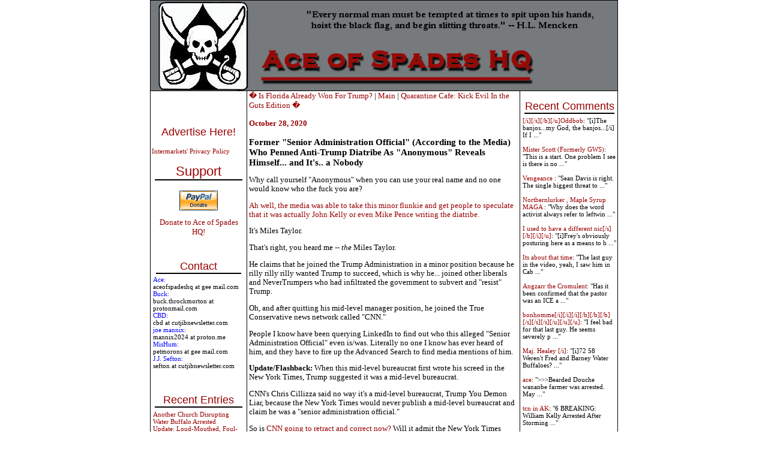

--- FILE ---
content_type: text/html; charset=UTF-8
request_url: http://ace.mu.nu/archives/391016.php?utm_source=akdart
body_size: 11891
content:
<!DOCTYPE html PUBLIC "-//W3C//DTD XHTML 1.0 Transitional//EN" "http://www.w3.org/TR/xhtml1/DTD/xhtml1-transitional.dtd">

<html xmlns="http://www.w3.org/1999/xhtml">
<head>
<meta http-equiv="Content-Type" content="text/html; charset=iso-8859-1" />
<meta name="generator" content="http://www.movabletype.org/" />

<title>Ace of Spades HQ</title>

<script type="text/javascript"> 
<!-- 
function ReloadTextDiv() 
{ 
var NewText = document.getElementById("DynamicText").value; 
NewText = NewText.replace(/\n/g, '<br />'); 
var DivElement = document.getElementById("TextDisplay"); 
DivElement.innerHTML = NewText; 
} 
//--> 
</script>


<script language="javascript">
<!--
function ahrefThis() {
strSelection = document.selection.createRange().text
if (strSelection == "") document.text.text.focus()
strHref = prompt("Enter the URL of the site you to link:","http://")
if (strHref == null) return;
document.selection.createRange().text = "<a href=\"" + strHref + "\" target=\"_blank\" class=\"text\">" + strSelection + "</a>"
return;
}
function boldThis(from) {
strSelection = document.selection.createRange().text
if (strSelection == "") {
document.text.text.focus()
if (from == 2) document.text.text.select()
strSelection = document.selection.createRange().text
document.selection.createRange().text = strSelection + "<b></b>"
}
else document.selection.createRange().text = "<b>" + strSelection + "</b>"
return;
}
function clipThis(from) {
strSelection = document.selection.createRange().text;
document.text.text.focus();
var dummy = document.text.text.value;
document.text.text.value = "";
if (dummy) {
document.selection.createRange().text = dummy + "\n\n<i>" + strSelection + "</i>";
}
else {
document.selection.createRange().text = "<i>" + strSelection + "</i>";
}
return;
}
function italicThis(from) {
strSelection = document.selection.createRange().text
if (strSelection == "") {
document.text.text.focus()
if (from == 2) document.text.text.select()
strSelection = document.selection.createRange().text
document.selection.createRange().text = strSelection + "<i></i>"
}
else document.selection.createRange().text = "<i>" + strSelection + "</i>"
return;
}
//-->
</script>


<script language="javascript">
function showMore(varA1, varB1){
var123 = ('varXYZ' + (varA1));
varABC = ('varP' + (varA1));
if( document.getElementById ) {
if( document.getElementById(var123).style.display ) {
if( varB1 != 0 ) {
document.getElementById(var123).style.display = "block";
document.getElementById(varABC).style.display = "none";
} else { document.getElementById(var123).style.display = "none"; 
document.getElementById(varABC).style.display = "block"; }
} else { location.href = varB1;
return true; }
} else { location.href = varB1;
return true; }
}

function showMoreComments(varA12, varB12){
var1232 = ('varXYZ2' + (varA12));
varABC2 = ('varP2' + (varA12));
if( document.getElementById ) {
if( document.getElementById(var1232).style.display ) {
if( varB12 != 0 ) {
document.getElementById(var1232).style.display = "block";
document.getElementById(varABC2).style.display = "none";
} else { document.getElementById(var1232).style.display = "none"; 
document.getElementById(varABC2).style.display = "block"; }
} else { location.href = varB12;
return true; }
} else { location.href = varB12;
return true; }
}
</script>

<link rel="stylesheet" href="https://www.ace.mu.nu/styles-3.css" type="text/css" />

<link rel="alternate" type="application/atom+xml" title="Atom" href="https://ace.mu.nu/atom.xml" />
<link rel="alternate" type="application/rss+xml" title="RSS 1.0" href="https://ace.mu.nu/index.rdf" />
<link rel="alternate" type="application/rss+xml" title="RSS 2.0" href="https://ace.mu.nu/index.xml" />
<link rel="EditURI" type="application/rsd+xml" title="RSD" href="https://ace.mu.nu/rsd.xml" />



<script language="javascript" type="text/javascript">
function OpenComments (c) {
    window.open(c,
                    'comments',
                    'width=625,height=480,scrollbars=yes,status=yes');
}

function OpenTrackback (c) {
    window.open(c,
                    'trackback',
                    'width=400,height=480,scrollbars=yes,status=yes');
}
</script>

<!-- START TPD HEAD CODE -->
<script async src="https://cdn.tpdads.com/configs/ace.mu.js"></script>
<!-- END TPD HEAD CODE -->

<!-- TPD - MGID - Header Tag -->
<script src="https://jsc.mgid.com/site/952387.js" async></script>

</head>

<body class="three-column-index-individual-archive-template">
<table border="1" bordercolor="#000000" bordercolorlight="#000000" bordercolordark="#000000" width="780px" style="border-collapse: collapse; bordercolor: #000000" align="center" cellspacing="0px" cellpadding="0px"><tr><td colspan="3">
<div id="banner">
<a href="https://ace.mu.nu/" accesskey="1"><img alt="Ace of Spades HQ" src="https://ace.mu.nu/archives/spade and skull Banner2.jpg" width="750" height="150" border="0" /></a>

</div>
</div>
</td></tr>



<tr><td width="160px" valign="top"> <div id="sidecontent" style="width:160px !important;">
<div class="side">
<br>
<center>
<!-- JavaScript Tag  // Placement: Ace_of_Spades_Home_Top-Left_160x600 (1131538) 
<div id="1131538" align="center" style="width:160px;padding:0px;margin:0px;overflow:visible;text-align:center">
<script type="text/javascript">loadIMK("AceOfSpades","1131538","160x600","0","24","conservative");</script></div>-->
<!-- End of JavaScript Tag -->

</center>
<br>
<br>
<div class="advertise">
<a href="http://www.intermarkets.net/advertisers/mediaKit/Portfolio/aceOfSpades.html" target="_blank">Advertise Here!</a>
</div>
<br><a href="http://www.intermarkets.net/legal/index.html">Intermarkets' Privacy Policy</a></br>

<div class="sidetitle"><big>Support</big></div>
<div class="side">
<br>

<center>
<form action="https://www.paypal.com/cgi-bin/webscr" method="post">
<input type="hidden" name="cmd" value="_s-xclick">
<input type="image" src="https://www.paypal.com/en_US/i/btn/x-click-but04.gif" border="0" name="submit" alt="Make payments with PayPal � it�s fast, free, and secure!">
<input type="hidden" name="encrypted" value="-----BEGIN PKCS7-----
MIIHHgYJKoZIhvcNAQcEoIIHDzCCBwsCAQExggEwMIIBLAIBADCBlDCBjjELMAkG
A1UEBhMCVVMxCzAJBgNVBAgTAkNBMRYwFAYDVQQHEw1Nb3VudGFpbiBWaWV3MRQw
EgYDVQQKEwtQYXlQYWwgSW5jLjETMBEGA1UECxQKbGl2ZV9jZXJ0czERMA8GA1UE
AxQIbGl2ZV9hcGkxHDAaBgkqhkiG9w0BCQEWDXJlQHBheXBhbC5jb20CAQAwDQYJ
KoZIhvcNAQEBBQAEgYAcOw6x0HiqEJM6bYuAOrIzg2sC3Sw2IHq/K3HMbPW+wRxy
+5+b3FRDl47vLijWc+m3UyY+0LqN814JqxKFpqG4zpQ3hgiH86FtHagFh1OKhKUW
/M0bf3a8mSHuFEZGBpW/eioX7WW5wp3lpYuFR3HANxjokXEZTCHD7zvR+0Eo5DEL
MAkGBSsOAwIaBQAwgZsGCSqGSIb3DQEHATAUBggqhkiG9w0DBwQI8aRlu6Vr62qA
eHY4S24hCEWm7SaieX1Ok0enR82WeS56jruC3BSOQ+X9MQVlWXVzQrErfZLNn15h
LvB/gS8KnJupYOYGcX1YN6jaKlCeiUkFe3YramnV0xTqQmTU/lUC9cGnPicXJ+Vh
3iIzVxBRNGCbNVNG3P99oynRpQVt/tl7NKCCA4cwggODMIIC7KADAgECAgEAMA0G
CSqGSIb3DQEBBQUAMIGOMQswCQYDVQQGEwJVUzELMAkGA1UECBMCQ0ExFjAUBgNV
BAcTDU1vdW50YWluIFZpZXcxFDASBgNVBAoTC1BheVBhbCBJbmMuMRMwEQYDVQQL
FApsaXZlX2NlcnRzMREwDwYDVQQDFAhsaXZlX2FwaTEcMBoGCSqGSIb3DQEJARYN
cmVAcGF5cGFsLmNvbTAeFw0wNDAyMTMxMDEzMTVaFw0zNTAyMTMxMDEzMTVaMIGO
MQswCQYDVQQGEwJVUzELMAkGA1UECBMCQ0ExFjAUBgNVBAcTDU1vdW50YWluIFZp
ZXcxFDASBgNVBAoTC1BheVBhbCBJbmMuMRMwEQYDVQQLFApsaXZlX2NlcnRzMREw
DwYDVQQDFAhsaXZlX2FwaTEcMBoGCSqGSIb3DQEJARYNcmVAcGF5cGFsLmNvbTCB
nzANBgkqhkiG9w0BAQEFAAOBjQAwgYkCgYEAwUdO3fxEzEtcnI7ZKZL412XvZPug
oni7i7D7prCe0AtaHTc97CYgm7NsAtJyxNLixmhLV8pyIEaiHXWAh8fPKW+R017+
EmXrr9EaquPmsVvTywAAE1PMNOKqo2kl4Gxiz9zZqIajOm1fZGWcGS0f5JQ2kBqN
bvbg2/Za+GJ/qwUCAwEAAaOB7jCB6zAdBgNVHQ4EFgQUlp98u8ZvF71ZP1LXChvs
ENZklGswgbsGA1UdIwSBszCBsIAUlp98u8ZvF71ZP1LXChvsENZklGuhgZSkgZEw
gY4xCzAJBgNVBAYTAlVTMQswCQYDVQQIEwJDQTEWMBQGA1UEBxMNTW91bnRhaW4g
VmlldzEUMBIGA1UEChMLUGF5UGFsIEluYy4xEzARBgNVBAsUCmxpdmVfY2VydHMx
ETAPBgNVBAMUCGxpdmVfYXBpMRwwGgYJKoZIhvcNAQkBFg1yZUBwYXlwYWwuY29t
ggEAMAwGA1UdEwQFMAMBAf8wDQYJKoZIhvcNAQEFBQADgYEAgV86VpqAWuXvX6Or
o4qJ1tYVIT5DgWpE692Ag422H7yRIr/9j/iKG4Thia/Oflx4TdL+IFJBAyPK9v6z
ZNZtBgPBynXb048hsP16l2vi0k5Q2JKiPDsEfBhGI+HnxLXEaUWAcVfCsQFvd2A1
sxRr67ip5y2wwBelUecP3AjJ+YcxggGaMIIBlgIBATCBlDCBjjELMAkGA1UEBhMC
VVMxCzAJBgNVBAgTAkNBMRYwFAYDVQQHEw1Nb3VudGFpbiBWaWV3MRQwEgYDVQQK
EwtQYXlQYWwgSW5jLjETMBEGA1UECxQKbGl2ZV9jZXJ0czERMA8GA1UEAxQIbGl2
ZV9hcGkxHDAaBgkqhkiG9w0BCQEWDXJlQHBheXBhbC5jb20CAQAwCQYFKw4DAhoF
AKBdMBgGCSqGSIb3DQEJAzELBgkqhkiG9w0BBwEwHAYJKoZIhvcNAQkFMQ8XDTA0
MDQyNzIwMjI0NlowIwYJKoZIhvcNAQkEMRYEFDYuh1MByP4PVbDo02BC6lLOaCtd
MA0GCSqGSIb3DQEBAQUABIGApXobzPh/Yg7JgsqPdHdh6/27W7A09n4hkbiulhNO
3npxGh4M3d/IvmhqAm36fjf/llFyO4SfjHnNIGj8QHQeS/OuINXM9IWTl8QQyvWv
CK0+YVRxuklUQXz2So7W3i8rBThVksAgpjmIK8XfpSe8i+EM7jhPQIw1m+QGQpSl
NJQ=
-----END PKCS7-----
">
</form></a>
<br>
<a href="http://ace.mu.nu/archives/051853.php"><big>Donate to Ace of Spades HQ!</big></a></center><br>
<br>
<div class="sidetitle">Contact</div>
<font color="blue">Ace:</font><br>aceofspadeshq at gee mail.com <br>

<font color="blue">Buck:</font><br>buck.throckmorton at protonmail.com<br>

<font color="blue">CBD:<br></font> cbd at cutjibnewsletter.com <br>

<font color="blue">joe mannix:<br></font> mannix2024 at proton.me<br>

<font color="blue">MisHum:<br></font> petmorons at gee mail.com<br>

<font color="blue">J.J. Sefton:<br></font> sefton at cutjibnewsletter.com<br>
</div>
<br>
<br>
<div class="sidetitle">Recent Entries</div>
<div class="side">

<a href="http://ace.mu.nu/archives/418229.php">Another Church Disrupting Water Buffalo Arrested<br>Update: Loud-Mouthed, Foul-Mouthed Bearded Jerkoff Arrested Too, After Telling Pam Bondi "Come Get Me"</a><br>
<br>
<a href="http://ace.mu.nu/archives/418225.php">Stacked Rapper Nicki Minaj Says She Wants the "C***sucker" "Thug" Don Lemon in Jail, That He Would Never Invade a Mosque</a><br>
<br>
<a href="http://ace.mu.nu/archives/418224.php">This Definitely Happened You Racists </a><br>
<br>
<a href="http://ace.mu.nu/archives/418227.php">Church Invasion Ringleader A R R E S T E D by DHS and FBI </a><br>
<br>
<a href="http://ace.mu.nu/archives/418155.php">The Morning Rant: A Deal For Cuba?</a><br>
<br>
<a href="http://ace.mu.nu/archives/418201.php">Mid-Morning Art Thread</a><br>
<br>
<a href="http://ace.mu.nu/archives/418218.php">The Morning Report &#8212; 1/22/26</a><br>
<br>
<a href="http://ace.mu.nu/archives/418217.php">Daily Tech News 22 January 2206</a><br>
<br>
<a href="http://ace.mu.nu/archives/418180.php">Wednesday Overnight Open Thread - January 21, 2026 [TRex]</a><br>
<br>
<a href="http://ace.mu.nu/archives/418192.php">Mid-Week Cafe</a><br>
<br>

</div>

<div class="sidetitle">Absent Friends<br></div>
<div class="side">
Jay Guevara 2025<br>
<a href="https://www.kimdutoit.com/2025/07/08/the-layabout-sailor/">Jim Sunk New Dawn 2025</a><br>
Jewells45 2025 <br>
<a href="https://acecomments.mu.nu/?post=408488">Bandersnatch 2024</a><br>
GnuBreed 2024 <br>
Captain Hate 2023<br>
moon_over_vermont 2023<br>
westminsterdogshow 2023<br>
Ann Wilson(Empire1) 2022<br>
<a href="https://acecomments.mu.nu/?post=400137">Dave In Texas 2022</a><br>
Jesse in D.C. 2022<br>
<a href="http://acecomments.mu.nu/?post=397453">OregonMuse 2022</a><br>
redc1c4 2021<br>
<a href="https://acecomments.mu.nu/?post=397032">Tami 2021</a><br><br>
Chavez the Hugo 2020<br>
Ibguy 2020<br>
Rickl 2019<br>
Joffen 2014

</div>

<div class="sidetitle">AoSHQ Writers Group<br></div>
<div class="side">
A site for members of the Horde to post their stories seeking beta readers, editing help, brainstorming, and story ideas. Also to share links to potential publishing outlets, writing help sites, and videos posting tips to get published.
Contact <font color="blue">OrangeEnt</font> for info:<br>maildrop62 at proton dot me

</div>


<div class="sidetitle">Cutting The Cord And Email Security<br></div>
<div class="side">
<a href="http://acecomments.mu.nu/?post=391252">Cutting The Cord<br>[Joe Mannix (not a cop)]</a><br><br></div>

<div>
<a href="http://acecomments.mu.nu/?post=369635">Cutting The Cord: It's Easier Than You Think [Blaster]</a><br><br>
</div>
<div>
<a href="http://acecomments.mu.nu/?post=391796">Private Email and Secure Signatures [Hogmartin]<a/>

</div>

<div class="sidetitle">Moron Meet-Ups<br></div>
<div class="side">
<font color="black"
 <br><br>
<b>TBD</b>
</div>


</div>

</div>

<br /><br /><br /><br /><br /><br /><br /><br /><br /><br /><br /><br /><br /><br /><br /><br /><br /><br /><br /><br />

</div> <br />


</td><td valign="top">







<div class="blog">
<a href="http://ace.mu.nu/archives/391014.php">� Is Florida Already Won For Trump?</a> | 
<a href="https://ace.mu.nu/">Main</a>
| <a href="http://ace.mu.nu/archives/391019.php">Quarantine Cafe: Kick Evil In the Guts Edition �</a>
<div class="date">October 28, 2020</div>

<a name="391016"></a>
<h3>Former "Senior Administration Official" (According to the Media) Who Penned Anti-Trump Diatribe As "Anonymous" Reveals Himself... and It's.. a Nobody</h3>  
<p>Why call yourself "Anonymous" when you can use your real name and no one would know who the fuck you are?</p>

<p><a href="https://hotair.com/archives/john-s-2/2020/10/28/former-homeland-security-official-outs-anonymous-spokesman-resistance/">Ah well, the media was able to take this minor flunkie and get people to speculate that it was actually John Kelly or even Mike Pence writing the diatribe.</a></p>

<p>It's Miles Taylor. </p>

<p>That's right, you heard me -- <i>the</i> Miles Taylor.</p>

<p>He claims that he joined the Trump Administration in a minor position because he rilly rilly rilly wanted Trump to succeed, which is why he... joined other liberals and NeverTrumpers who had infiltrated the government to subvert and "resist" Trump.</p>

<p>Oh, and after quitting his mid-level manager position, he joined the True Conservative news network called "CNN."</p>

<p>People I know have been querying LinkedIn to find out who this alleged "Senior Administration Official" even is/was. Literally no one I know has ever heard of him, and they have to fire up the Advanced Search to find media mentions of him.</p>

<p><b>Update/Flashback:</b> When this mid-level bureaucrat first wrote his screed in the New York Times, Trump suggested it was a mid-level bureaucrat.</p>

<p>CNN's Chris Cillizza said no way it's a mid-level bureaucrat, Trump You Demon Liar, because the New York Times would never publish a mid-level bureaucrat and claim he was a "senior administration official."</p>

<p>So is <a href="https://twitter.com/EddieZipperer/status/1321557187236417537">CNN going to retract and correct now?</a> Will it admit the New York Times straight-up lies?<br />
</p><br />
<p><center><blockquote class="twitter-tweet"><p lang="en" dir="ltr">In this piece (knowing the New York Times would never let a nobody bash the President anonymously), <a href="https://twitter.com/CillizzaCNN?ref_src=twsrc%5Etfw">@CillizzaCNN</a> speculated it could be Mike Pence, Kellyanne Conway, or possibly even Melania Trump.<a href="https://t.co/7TPGDCQcnd">https://t.co/7TPGDCQcnd</a></p>&mdash; Eddie Zipperer (@EddieZipperer) <a href="https://twitter.com/EddieZipperer/status/1321559472347729920?ref_src=twsrc%5Etfw">October 28, 2020</a></blockquote> <script async src="https://platform.twitter.com/widgets.js" charset="utf-8"></script></center></p>

<p><center><br />
<blockquote class="twitter-tweet"><p lang="en" dir="ltr">Former DHS chief of staff <a href="https://twitter.com/MilesTaylorUSA?ref_src=twsrc%5Etfw">@MilesTaylorUSA</a> is the author of the NYT oped and book by �Anonymous� � more on CNN coming up</p>&mdash; Jake Tapper (@jaketapper) <a href="https://twitter.com/jaketapper/status/1321534053695279105?ref_src=twsrc%5Etfw">October 28, 2020</a></blockquote> <script async src="https://platform.twitter.com/widgets.js" charset="utf-8"></script></p>

<blockquote class="twitter-tweet"><p lang="en" dir="ltr">Like, this is what I suspected, but I thought, &quot;There&#39;s no way it&#39;s some nobody, lying bureaucrat who sold out to Google and is now a literal CNN contributor. It has to be, like, a cabinet official or someone way up high.&quot; And yet, it was MILES TAYLOR. <a href="https://t.co/RKAH7Ix7tU">pic.twitter.com/RKAH7Ix7tU</a></p>&mdash; Mollie (@MZHemingway) <a href="https://twitter.com/MZHemingway/status/1321544983883776002?ref_src=twsrc%5Etfw">October 28, 2020</a></blockquote> <script async src="https://platform.twitter.com/widgets.js" charset="utf-8"></script></center>

<p>This is funny from JeffB.:</p>

<p><center><blockquote class="twitter-tweet"><p lang="en" dir="ltr">Miles Taylor is living Dwight Schrute&#39;s personal dream: he got the NY Times to describe him as a &quot;senior administration official&quot; rather than &quot;assistant to the regional manager,&quot; which is more or less what he was as a mid-level functionary with zero policymaking power.</p>&mdash; Jeff B., who on earth is this guy?? (@EsotericCD) <a href="https://twitter.com/EsotericCD/status/1321543632315437057?ref_src=twsrc%5Etfw">October 28, 2020</a></blockquote> <script async src="https://platform.twitter.com/widgets.js" charset="utf-8"></script></center></p>

<p>Note that even though this sad mid-level manager c#ck thought he was buying himself an entree with his Very Good Friends on the left, this media leftwinger -- a "correspondent" at NBC -- tells him that he's a fascist who will have to be purged anyway:</p>

<p><center></p>

<blockquote class="twitter-tweet"><p lang="en" dir="ltr">Miles Taylor was a critical part of the team that decided to separated thousands of migrant kids from their parents, resulting in lifelong psychological trauma. He would like you to believe otherwise.</p>&mdash; Jacob Soboroff (@jacobsoboroff) <a href="https://twitter.com/jacobsoboroff/status/1321537929710198785?ref_src=twsrc%5Etfw">October 28, 2020</a></blockquote> <script async src="https://platform.twitter.com/widgets.js" charset="utf-8"></script></center>

<p>Oh, welp!</p>

<div class="posted"><center><a href="http://digg.com/submit?phase=2&url=http://ace.mu.nu/archives/391016.php&title=Former "Senior Administration Official" (According to the Media) Who Penned Anti-Trump Diatribe As "Anonymous" Reveals Himself... and It's.. a Nobody&bodytext=Why call yourself "Anonymous" when you can use your real name and no one would know who the fuck you are? Ah well, the media was able to take this minor flunkie and get people to speculate that it was...&topic=world_news"><img src='http://ace.mu.nu/images/digg-this.png' alt='digg this' border='0' /></a></center>
posted by Ace at <a href="http://ace.mu.nu/archives/391016.php#391016">06:41 PM</a>
<br>
<br>
        | <a href="http://minx.cc/?post=391016">Access Comments</a>
	 
</div>
<br>
<br>
<center>
<!--IFRAME Tag // Tag for network 5235: Intermarkets // Website: Ace of Spades // Page: Home // Placement: Ace_of_Spades_Home_In-content_(Middle)_300x250 (1131537) // created at: Nov 4, 2009 4:49:49 PM   -->
<IFRAME WIDTH="300" HEIGHT="250" SCROLLING="No" FRAMEBORDER="0" MARGINHEIGHT="0" MARGINWIDTH="0" SRC="http://adserver.adtechus.com/adiframe/3.0/5235/1131537/0/170/ADTECH;cookie=info;target=_blank;key=key1+key2+key3+key4;grp=[group]"><script language="javascript" src="http://adserver.adtechus.com/addyn/3.0/5235/1131537/0/170/ADTECH;loc=700;cookie=info;target=_blank;key=key1+key2+key3+key4;grp=[group]"></script><noscript><a href="http://adserver.adtechus.com/adlink/3.0/5235/1131537/0/170/ADTECH;loc=300;key=key1+key2+key3+key4;grp=[group]" target="_blank"><img src="http://adserver.adtechus.com/adserv/3.0/5235/1131537/0/170/ADTECH;loc=300;key=key1+key2+key3+key4;grp=[group]" border="0" width="300" height="250"></a></noscript></IFRAME>
<IFRAME marginWidth="0" marginHeight="0" src="http://intermrkts.vo.llnwd.net/o35/u/ExtraCode/AceOfSpades/intermarkets.html" frameBorder="0" width="0" scrolling="no" height="0" allowTransparency></IFRAME> 
<!-- End of IFRAME Tag -->
</center>
<br>
<br>

<div class="blog">





<!--WEBBOT bot="HTMLMarkup" startspan ALT="Site Meter" -->
<script type="text/javascript" language="JavaScript">var site="sm3snuggly"</script>
<script type="text/javascript" language="JavaScript1.2" 

src="http://sm3.sitemeter.com/js/counter.js?site=sm3snuggly">
</script>
<noscript>
<a href="http://sm3.sitemeter.com/stats.asp?site=sm3snuggly" target="_top">
<img src="http://sm3.sitemeter.com/meter.asp?site=sm3snuggly" alt="Site Meter" border=0></a>
</noscript>
<!-- Copyright (c)2002 Site Meter -->
<!--WEBBOT bot="HTMLMarkup" Endspan -->

</td><td width="160px" valign="top"><div id="sidecontent-right">

<div class="sidetitle">Recent Comments</div>
<div class="side">
 
<a href="http://ace.mu.nu/archives/418229.php">[/i][/s][/b][/u]Oddbob</a>: 

"[i]The banjos...my God, the banjos...[/i]

If I  ..." <br /> <br>  
<a href="http://ace.mu.nu/archives/418229.php">Mister Scott (Formerly GWS)</a>: 

"This is a start.  One problem I see is there is no ..." <br /> <br>  
<a href="http://ace.mu.nu/archives/418229.php">Vengeance </a>: 

"Sean Davis is right. The single biggest threat to  ..." <br /> <br>  
<a href="http://ace.mu.nu/archives/418229.php">Northernlurker , Maple Syrup MAGA </a>: 

"Why does the word activist always refer to leftwin ..." <br /> <br>  
<a href="http://ace.mu.nu/archives/418229.php">I used to have a different nic[/s][/b][/i][/u]</a>: 

"[i]Frey's obviously posturing here as a means to h ..." <br /> <br>  
<a href="http://ace.mu.nu/archives/418229.php">Its about that time</a>: 

"The last guy in the video, yeah,  I saw him in Cab ..." <br /> <br>  
<a href="http://ace.mu.nu/archives/418229.php">Angzarr the Cromulent</a>: 

"Has it been confirmed that the pastor was an ICE a ..." <br /> <br>  
<a href="http://ace.mu.nu/archives/418229.php">bonhomme[/i][/i][/i][/b][/b][/b][/s][/s][/s][/u][/u][/u]</a>: 

"I feel bad for that last guy.  He seems severely p ..." <br /> <br>  
<a href="http://ace.mu.nu/archives/418229.php">Maj. Healey [/i]</a>: 

"[i]72 58 Weren't Fred and Barney Water Buffaloes? ..." <br /> <br>  
<a href="http://ace.mu.nu/archives/418229.php">ace</a>: 

">>>Bearded Douche wananbe farmer was arrested. May ..." <br /> <br>  
<a href="http://ace.mu.nu/archives/418229.php">tcn in AK</a>: 

"6 BREAKING: William Kelly Arrested After Storming  ..." <br /> <br>  
<a href="http://ace.mu.nu/archives/418229.php">IllTemperedCur</a>: 

"
These people aren't activists.

They're domest ..." <br /> <br> 
</div>


<div class="sidetitle">Recent Entries</div>
<div class="side">

<a href="http://ace.mu.nu/archives/418229.php">Another Church Disrupting Water Buffalo Arrested<br>Update: Loud-Mouthed, Foul-Mouthed Bearded Jerkoff Arrested Too, After Telling Pam Bondi "Come Get Me"</a><br>
<a href="http://ace.mu.nu/archives/418225.php">Stacked Rapper Nicki Minaj Says She Wants the "C***sucker" "Thug" Don Lemon in Jail, That He Would Never Invade a Mosque</a><br>
<a href="http://ace.mu.nu/archives/418224.php">This Definitely Happened You Racists </a><br>
<a href="http://ace.mu.nu/archives/418227.php">Church Invasion Ringleader A R R E S T E D by DHS and FBI </a><br>
<a href="http://ace.mu.nu/archives/418155.php">The Morning Rant: A Deal For Cuba?</a><br>
<a href="http://ace.mu.nu/archives/418201.php">Mid-Morning Art Thread</a><br>
<a href="http://ace.mu.nu/archives/418218.php">The Morning Report &#8212; 1/22/26</a><br>
<a href="http://ace.mu.nu/archives/418217.php">Daily Tech News 22 January 2206</a><br>
<a href="http://ace.mu.nu/archives/418180.php">Wednesday Overnight Open Thread - January 21, 2026 [TRex]</a><br>
<a href="http://ace.mu.nu/archives/418192.php">Mid-Week Cafe</a><br>

</div>


<div class="sidetitle">Search</div>
 
<div class="side">
<form method="get" action="http://blog2.mu.nu/cgi/mt-search.cgi">
<input type="hidden" name="IncludeBlogs" value="86" />
<label for="search" accesskey="4">Search this site:</label><br />
<input id="search" name="search" size="20" /><br />
<input type="submit" value="Search" />
</form>
</div>


 
<div class="sidetitle">Polls! Polls! Polls!</div>

<div class="side">

</div>
  

<div class="sidetitle">Frequently Asked Questions</div>

 
<div class="side">
<br><a href="http://www.ace-o-spades.blogspot.com/2004_04_25_ace-o-spades_archive.html#108326197940976336">What is the Deal with the Cowbell?</a>

<br><a href="http://ace-o-spades.blogspot.com/2004_03_14_ace-o-spades_archive.html#107941578206070072">Why is the Ace of Spades called "the Death Card"?</a>

</div>


<div class="sidetitle">The (Almost) Complete Paul Anka Integrity Kick</div>


<div class="side">
<a href="http://ace-o-spades.blogspot.com/2004_03_28_ace-o-spades_archive.html#108054483116614928">Primary Document: The Audio</a>

<br><a href="http://ace-o-spades.blogspot.com/2004_03_28_ace-o-spades_archive.html#108059217618006494">Paul Anka Haiku Contest Announcement</a>

<br><a href="http://ace-o-spades.blogspot.com/2004_03_28_ace-o-spades_archive.html#108079107082475973">Integrity SAT's: Entrance Exam for Paul Anka's Band</a>

<br><a href="http://ace.mu.nu/archives/061797.php">AllahPundit's Paul Anka 45's Collection</a>

<br><a href="http://ace-o-spades.blogspot.com/2004_03_28_ace-o-spades_archive.html#108097384127965524">AnkaPundit: Paul Anka Takes Over the Site for a Weekend (Continues through to Monday's postings)</a>

<br><a href="http://ace.mu.nu/archives/028082.php">George Bush Slices Don Rumsfeld Like an F*ckin' Hammer</a>
</div>

 

<div class="sidetitle">Top Top Tens</div>

<div class="side">
<br><a href="http://ace.mu.nu/archives/032356.php">Democratic Forays into Erotica</a>

<br><a href="http://ace.mu.nu/archives/027492.php">New Shows On Gore's DNC/MTV Network</a>

<br><a href="http://ace.mu.nu/archives/027624.php">Nicknames for Potatoes, By People Who <i>Really</i> Hate Potatoes</a>

<br><a href="http://ace.mu.nu/archives/028904.php">Star Wars Euphemisms for Self-Abuse</a>

<br><a href="http://ace.mu.nu/archives/029385.php">Signs You're at an Iraqi "Wedding Party"</a>

<br><a href="http://ace.mu.nu/archives/030085.php">Signs Your Clown Has Gone Bad</a>

<br><a href="http://www.ace-o-spades.blogspot.com/2004_04_25_ace-o-spades_archive.html#108330575954842180">Signs That You, Geroge Michael, Should Probably Just Give It Up</a>

<br>

<br><a href="http://ace-o-spades.blogspot.com/2004_03_28_ace-o-spades_archive.html#108086171908826462">Signs of Hip-Hop Influence on John Kerry</a>

<br><a href="http://ace-o-spades.blogspot.com/2004_03_28_ace-o-spades_archive.html#108093132767346180">NYT Headlines Spinning Bush's Jobs Boom</a>

<br><a href="http://ace-o-spades.blogspot.com/2004_03_28_ace-o-spades_archive.html#108076648805888016">Things People Are More Likely to Say Than "Did You Hear What Al Franken Said Yesterday?"</a>

<br><a href="http://ace-o-spades.blogspot.com/2004_04_04_ace-o-spades_archive.html#108140916419873620">Signs that Paul Krugman Has Lost His Frickin' Mind</a>

<br><a href="http://ace-o-spades.blogspot.com/2004_04_11_ace-o-spades_archive.html#108178276595074659">All-Time Best NBA Players, According to Senator Robert Byrd</a>

<br><a href="http://ace-o-spades.blogspot.com/2004_04_04_ace-o-spades_archive.html#108119889184353317">Other Bad Things About the Jews, According to the Koran</a>

<br><a href="http://ace-o-spades.blogspot.com/2004_04_04_ace-o-spades_archive.html#108127799019974813">Signs That David Letterman Just Doesn't Care Anymore</a>

<br><a href="http://ace-o-spades.blogspot.com/2004_04_04_ace-o-spades_archive.html#108163497033096021">Examples of Bob Kerrey's Insufferable Racial Jackassery</a>

<br><a href="http://ace-o-spades.blogspot.com/2004_04_11_ace-o-spades_archive.html#108195992686033453">Signs Andy Rooney Is Going Senile</a>

<br><a href="http://ace-o-spades.blogspot.com/2004_03_21_ace-o-spades_archive.html#108025596326424723">Other Judgments Dick Clarke Made About Condi Rice Based on Her Appearance</a>

<br><a href="http://ace-o-spades.blogspot.com/2004_03_14_ace-o-spades_archive.html#107934156900468013">Collective Names for Groups of People</a>

<br><a href="http://ace-o-spades.blogspot.com/2004_03_14_ace-o-spades_archive.html#107972277577090941">John Kerry's Other Vietnam Super-Pets</a>

<br><a href="http://ace-o-spades.blogspot.com/2004_03_07_ace-o-spades_archive.html#107898550190417710">Cool Things About the XM8 Assault Rifle</a>

<br><a href="http://ace-o-spades.blogspot.com/2004_03_07_ace-o-spades_archive.html#107908354466637220">Media-Approved Facts About the Democrat Spy</a>

<br><a href="http://ace-o-spades.blogspot.com/2004_03_07_ace-o-spades_archive.html#107881536857701466">Changes to Make Christianity More "Inclusive"</a>

<br><a href="http://ace-o-spades.blogspot.com/2004_02_29_ace-o-spades_archive.html#107837808120438130">Secret John Kerry Senatorial Accomplishments</a>

<br><a href="http://ace-o-spades.blogspot.com/2004_02_29_ace-o-spades_archive.html#107829429419093669">John Edwards Campaign Excuses</a>

<br><a href="http://ace-o-spades.blogspot.com/2004_02_08_ace-o-spades_archive.html#107661936320998997">John Kerry Pick-Up Lines</a>

<br><a href="http://ace-o-spades.blogspot.com/2004_02_29_ace-o-spades_archive.html#107851835935019941">Changes Liberal Senator George Michell Will Make at Disney</a>

<br><a href="http://ace-o-spades.blogspot.com/2004_03_14_ace-o-spades_archive.html#107950951103240312">Torments in Dog-Hell</a>
</div>



<div class="sidetitle">Greatest Hitjobs</div>


<div class="side">
<br><a href="http://ace.mu.nu/archives/030008.php">The Ace of Spades HQ Sex-for-Money Skankathon</a>

<br><a href="http://ace-o-spades.blogspot.com/2004_01_01_ace-o-spades_archive.html#107342255738179485">A D&D Guide to the Democratic Candidates</a>

<br><a href="http://ace-o-spades.blogspot.com/2004_01_11_ace-o-spades_archive.html#107406317542873379">Margaret Cho: Just Not Funny</a>

<br><a href="http://ace-o-spades.blogspot.com/2004_01_11_ace-o-spades_archive.html#107411340030839982">More Margaret Cho Abuse</a> 

 

<br><a href="http://ace.mu.nu/archives/033066.php">Margaret Cho: Still Not Funny</a>

<br><a href="http://ace.mu.nu/archives/032890.php">Iraqi Prisoner Claims He Was Raped... By Woman</a>

<br><a href="http://ace-o-spades.blogspot.com/2004_04_11_ace-o-spades_archive.html#108188384183629698">Wonkette Announces "Morning Zoo" Format</a>

<br><a href="http://ace.mu.nu/archives/030144.php">John Kerry's "Plan" Causes Surrender of Moqtada al-Sadr's Militia</a>

<br><a href="http://ace.mu.nu/archives/028096.php">World Muslim Leaders Apologize for Nick Berg's Beheading</a>

 

<br><a href="http://ace-o-spades.blogspot.com/2004_04_18_ace-o-spades_archive.html#108264362649366527">Michael Moore Goes on Lunchtime Manhattan Death-Spree</a>

<br><a href="http://ace-o-spades.blogspot.com/2004_03_28_ace-o-spades_archive.html#108062907339630183">Milestone: Oliver Willis Posts 400th "Fake News Article" Referencing Britney Spears</a>

 

<br><a href="http://ace-o-spades.blogspot.com/2004_04_18_ace-o-spades_archive.html#108278549449918148">Liberal Economists Rue a "New Decade of Greed"</a>

 

<br><a href="http://ace-o-spades.blogspot.com/2004_04_11_ace-o-spades_archive.html#108205461275113571">Artificial Insouciance: Maureen Dowd's Word Processor Revolts Against Her Numbing Imbecility</a>

 

<br><a href="http://ace-o-spades.blogspot.com/2004_04_25_ace-o-spades_archive.html#108308901601487518">Intelligence Officials Eye Blogs for Tips</a>

 

<br><a href="http://ace.mu.nu/archives/029912.php">They Done Found Us Out, Cletus: Intrepid Internet Detective Figures Out Our Master Plan</a>

 

<br><a href="http://ace.mu.nu/archives/029260.php">Shock: Josh Marshall <i>Almost</i> Mentions Sarin Discovery in Iraq</a>

<br><a href="http://ace.mu.nu/archives/029245.php">Leather-Clad Biker Freaks Terrorize Australian Town</a>

<br><a href="http://ace.mu.nu/archives/028765.php">When Clinton Was President, Torture Was Cool</a>

<br><a href="http://ace.mu.nu/archives/031987.php">What Wonkette Means When She Explains What Tina Brown Means</a>

<br><a href="http://ace.mu.nu/archives/031805.php">Wonkette's Stand-Up Act </a>

<br><a href="http://ace.mu.nu/archives/031678.php">Wankette HQ Gay-Rumors Du Jour</a>

<br><a href="http://ace.mu.nu/archives/030912.php">Here's What's Bugging Me: Goose and Slider</a>

<br><a href="http://ace.mu.nu/archives/027077.php">My Own Micah Wright Style Confession of Dishonesty</a>

<br><a href="http://ace-o-spades.blogspot.com/2004_02_22_ace-o-spades_archive.html#107768164708205745">Outraged "Conservatives" React to the FMA</a>

<br><a href="http://ace-o-spades.blogspot.com/2004_02_15_ace-o-spades_archive.html#107735686012014673">An On-Line Impression of Dennis Miller Having Sex with a Kodiak Bear</a>

<br><a href="http://ace-o-spades.blogspot.com/2004_01_11_ace-o-spades_archive.html#107420855870880010">The Story the Rightwing Media Refuses to Report!</a>

<br><a href="http://ace-o-spades.blogspot.com/2004_02_01_ace-o-spades_archive.html#107591932075061155">Our Lunch with David "Glengarry Glen Ross" Mamet</a>

<br><a href="http://ace-o-spades.blogspot.com/2004_01_04_ace-o-spades_archive.html#107350089551905634">The House of Love: Paul Krugman</a>

<br><a href="http://ace-o-spades.blogspot.com/2004_01_25_ace-o-spades_archive.html#107527363930471115">A Michael Moore Mystery (TM)</a>

<br><a href="http://ace-o-spades.blogspot.com/2004_01_04_ace-o-spades_archive.html#107359573834872287">The Dowd-O-Matic!</a>

<br><a href="http://ace-o-spades.blogspot.com/2004_02_15_ace-o-spades_archive.html#107722289490470693">Liberal Consistency and Other Myths</a>

<br><a href="http://ace-o-spades.blogspot.com/2004_02_08_ace-o-spades_archive.html#107670463572390768">Kepler's Laws of Liberal Media Bias</a>

<br><a href="http://ace-o-spades.blogspot.com/2004_02_08_ace-o-spades_archive.html#107645884940985369">John Kerry-- The <i>Splunge!</i> Candidate</a>

<br><a href="http://ace-o-spades.blogspot.com/2004_02_01_ace-o-spades_archive.html#107602786480402207">"Divisive" Politics & "Attacks on Patriotism" (very long)</a>

<br><a href="http://ace-o-spades.blogspot.com/2003_12_28_ace-o-spades_archive.html#107281288925020811">The Donkey ("The Raven" parody)</a>

</div>

<div class="side">
<a href="https://ace.mu.nu/index.rdf">Syndicate this site (XML)</a>

<br><br>


</div>

<div class="side">
Powered by<br /><a href="http://www.movabletype.org">Movable Type 2.64</a><br />    <br>

</a>
</div>


</div>
</td></tr></table>

<br clear="all" />
<div class="scripts">
</div>